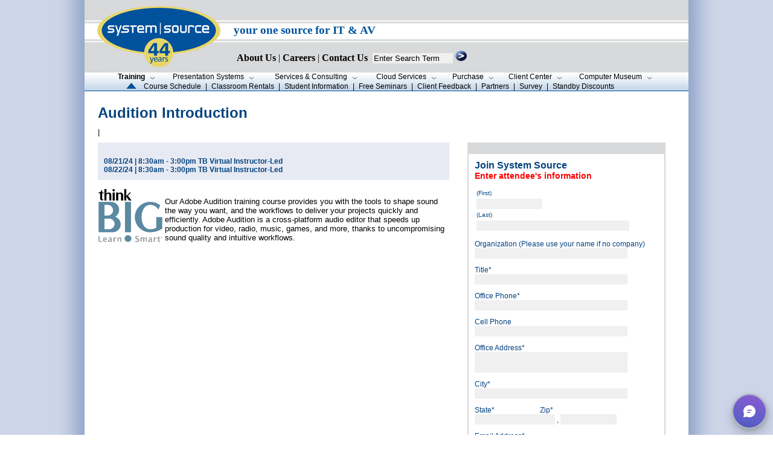

--- FILE ---
content_type: text/html; charset=utf-8
request_url: https://www.google.com/recaptcha/api2/anchor?ar=1&k=6LeuVboUAAAAAI4rFjLFmyxfVcXZhLH2WYpZQe5q&co=aHR0cHM6Ly93d3cuc3lzc3JjLmNvbTo0NDM.&hl=en&v=PoyoqOPhxBO7pBk68S4YbpHZ&size=normal&anchor-ms=20000&execute-ms=30000&cb=2654y873ifvv
body_size: 49468
content:
<!DOCTYPE HTML><html dir="ltr" lang="en"><head><meta http-equiv="Content-Type" content="text/html; charset=UTF-8">
<meta http-equiv="X-UA-Compatible" content="IE=edge">
<title>reCAPTCHA</title>
<style type="text/css">
/* cyrillic-ext */
@font-face {
  font-family: 'Roboto';
  font-style: normal;
  font-weight: 400;
  font-stretch: 100%;
  src: url(//fonts.gstatic.com/s/roboto/v48/KFO7CnqEu92Fr1ME7kSn66aGLdTylUAMa3GUBHMdazTgWw.woff2) format('woff2');
  unicode-range: U+0460-052F, U+1C80-1C8A, U+20B4, U+2DE0-2DFF, U+A640-A69F, U+FE2E-FE2F;
}
/* cyrillic */
@font-face {
  font-family: 'Roboto';
  font-style: normal;
  font-weight: 400;
  font-stretch: 100%;
  src: url(//fonts.gstatic.com/s/roboto/v48/KFO7CnqEu92Fr1ME7kSn66aGLdTylUAMa3iUBHMdazTgWw.woff2) format('woff2');
  unicode-range: U+0301, U+0400-045F, U+0490-0491, U+04B0-04B1, U+2116;
}
/* greek-ext */
@font-face {
  font-family: 'Roboto';
  font-style: normal;
  font-weight: 400;
  font-stretch: 100%;
  src: url(//fonts.gstatic.com/s/roboto/v48/KFO7CnqEu92Fr1ME7kSn66aGLdTylUAMa3CUBHMdazTgWw.woff2) format('woff2');
  unicode-range: U+1F00-1FFF;
}
/* greek */
@font-face {
  font-family: 'Roboto';
  font-style: normal;
  font-weight: 400;
  font-stretch: 100%;
  src: url(//fonts.gstatic.com/s/roboto/v48/KFO7CnqEu92Fr1ME7kSn66aGLdTylUAMa3-UBHMdazTgWw.woff2) format('woff2');
  unicode-range: U+0370-0377, U+037A-037F, U+0384-038A, U+038C, U+038E-03A1, U+03A3-03FF;
}
/* math */
@font-face {
  font-family: 'Roboto';
  font-style: normal;
  font-weight: 400;
  font-stretch: 100%;
  src: url(//fonts.gstatic.com/s/roboto/v48/KFO7CnqEu92Fr1ME7kSn66aGLdTylUAMawCUBHMdazTgWw.woff2) format('woff2');
  unicode-range: U+0302-0303, U+0305, U+0307-0308, U+0310, U+0312, U+0315, U+031A, U+0326-0327, U+032C, U+032F-0330, U+0332-0333, U+0338, U+033A, U+0346, U+034D, U+0391-03A1, U+03A3-03A9, U+03B1-03C9, U+03D1, U+03D5-03D6, U+03F0-03F1, U+03F4-03F5, U+2016-2017, U+2034-2038, U+203C, U+2040, U+2043, U+2047, U+2050, U+2057, U+205F, U+2070-2071, U+2074-208E, U+2090-209C, U+20D0-20DC, U+20E1, U+20E5-20EF, U+2100-2112, U+2114-2115, U+2117-2121, U+2123-214F, U+2190, U+2192, U+2194-21AE, U+21B0-21E5, U+21F1-21F2, U+21F4-2211, U+2213-2214, U+2216-22FF, U+2308-230B, U+2310, U+2319, U+231C-2321, U+2336-237A, U+237C, U+2395, U+239B-23B7, U+23D0, U+23DC-23E1, U+2474-2475, U+25AF, U+25B3, U+25B7, U+25BD, U+25C1, U+25CA, U+25CC, U+25FB, U+266D-266F, U+27C0-27FF, U+2900-2AFF, U+2B0E-2B11, U+2B30-2B4C, U+2BFE, U+3030, U+FF5B, U+FF5D, U+1D400-1D7FF, U+1EE00-1EEFF;
}
/* symbols */
@font-face {
  font-family: 'Roboto';
  font-style: normal;
  font-weight: 400;
  font-stretch: 100%;
  src: url(//fonts.gstatic.com/s/roboto/v48/KFO7CnqEu92Fr1ME7kSn66aGLdTylUAMaxKUBHMdazTgWw.woff2) format('woff2');
  unicode-range: U+0001-000C, U+000E-001F, U+007F-009F, U+20DD-20E0, U+20E2-20E4, U+2150-218F, U+2190, U+2192, U+2194-2199, U+21AF, U+21E6-21F0, U+21F3, U+2218-2219, U+2299, U+22C4-22C6, U+2300-243F, U+2440-244A, U+2460-24FF, U+25A0-27BF, U+2800-28FF, U+2921-2922, U+2981, U+29BF, U+29EB, U+2B00-2BFF, U+4DC0-4DFF, U+FFF9-FFFB, U+10140-1018E, U+10190-1019C, U+101A0, U+101D0-101FD, U+102E0-102FB, U+10E60-10E7E, U+1D2C0-1D2D3, U+1D2E0-1D37F, U+1F000-1F0FF, U+1F100-1F1AD, U+1F1E6-1F1FF, U+1F30D-1F30F, U+1F315, U+1F31C, U+1F31E, U+1F320-1F32C, U+1F336, U+1F378, U+1F37D, U+1F382, U+1F393-1F39F, U+1F3A7-1F3A8, U+1F3AC-1F3AF, U+1F3C2, U+1F3C4-1F3C6, U+1F3CA-1F3CE, U+1F3D4-1F3E0, U+1F3ED, U+1F3F1-1F3F3, U+1F3F5-1F3F7, U+1F408, U+1F415, U+1F41F, U+1F426, U+1F43F, U+1F441-1F442, U+1F444, U+1F446-1F449, U+1F44C-1F44E, U+1F453, U+1F46A, U+1F47D, U+1F4A3, U+1F4B0, U+1F4B3, U+1F4B9, U+1F4BB, U+1F4BF, U+1F4C8-1F4CB, U+1F4D6, U+1F4DA, U+1F4DF, U+1F4E3-1F4E6, U+1F4EA-1F4ED, U+1F4F7, U+1F4F9-1F4FB, U+1F4FD-1F4FE, U+1F503, U+1F507-1F50B, U+1F50D, U+1F512-1F513, U+1F53E-1F54A, U+1F54F-1F5FA, U+1F610, U+1F650-1F67F, U+1F687, U+1F68D, U+1F691, U+1F694, U+1F698, U+1F6AD, U+1F6B2, U+1F6B9-1F6BA, U+1F6BC, U+1F6C6-1F6CF, U+1F6D3-1F6D7, U+1F6E0-1F6EA, U+1F6F0-1F6F3, U+1F6F7-1F6FC, U+1F700-1F7FF, U+1F800-1F80B, U+1F810-1F847, U+1F850-1F859, U+1F860-1F887, U+1F890-1F8AD, U+1F8B0-1F8BB, U+1F8C0-1F8C1, U+1F900-1F90B, U+1F93B, U+1F946, U+1F984, U+1F996, U+1F9E9, U+1FA00-1FA6F, U+1FA70-1FA7C, U+1FA80-1FA89, U+1FA8F-1FAC6, U+1FACE-1FADC, U+1FADF-1FAE9, U+1FAF0-1FAF8, U+1FB00-1FBFF;
}
/* vietnamese */
@font-face {
  font-family: 'Roboto';
  font-style: normal;
  font-weight: 400;
  font-stretch: 100%;
  src: url(//fonts.gstatic.com/s/roboto/v48/KFO7CnqEu92Fr1ME7kSn66aGLdTylUAMa3OUBHMdazTgWw.woff2) format('woff2');
  unicode-range: U+0102-0103, U+0110-0111, U+0128-0129, U+0168-0169, U+01A0-01A1, U+01AF-01B0, U+0300-0301, U+0303-0304, U+0308-0309, U+0323, U+0329, U+1EA0-1EF9, U+20AB;
}
/* latin-ext */
@font-face {
  font-family: 'Roboto';
  font-style: normal;
  font-weight: 400;
  font-stretch: 100%;
  src: url(//fonts.gstatic.com/s/roboto/v48/KFO7CnqEu92Fr1ME7kSn66aGLdTylUAMa3KUBHMdazTgWw.woff2) format('woff2');
  unicode-range: U+0100-02BA, U+02BD-02C5, U+02C7-02CC, U+02CE-02D7, U+02DD-02FF, U+0304, U+0308, U+0329, U+1D00-1DBF, U+1E00-1E9F, U+1EF2-1EFF, U+2020, U+20A0-20AB, U+20AD-20C0, U+2113, U+2C60-2C7F, U+A720-A7FF;
}
/* latin */
@font-face {
  font-family: 'Roboto';
  font-style: normal;
  font-weight: 400;
  font-stretch: 100%;
  src: url(//fonts.gstatic.com/s/roboto/v48/KFO7CnqEu92Fr1ME7kSn66aGLdTylUAMa3yUBHMdazQ.woff2) format('woff2');
  unicode-range: U+0000-00FF, U+0131, U+0152-0153, U+02BB-02BC, U+02C6, U+02DA, U+02DC, U+0304, U+0308, U+0329, U+2000-206F, U+20AC, U+2122, U+2191, U+2193, U+2212, U+2215, U+FEFF, U+FFFD;
}
/* cyrillic-ext */
@font-face {
  font-family: 'Roboto';
  font-style: normal;
  font-weight: 500;
  font-stretch: 100%;
  src: url(//fonts.gstatic.com/s/roboto/v48/KFO7CnqEu92Fr1ME7kSn66aGLdTylUAMa3GUBHMdazTgWw.woff2) format('woff2');
  unicode-range: U+0460-052F, U+1C80-1C8A, U+20B4, U+2DE0-2DFF, U+A640-A69F, U+FE2E-FE2F;
}
/* cyrillic */
@font-face {
  font-family: 'Roboto';
  font-style: normal;
  font-weight: 500;
  font-stretch: 100%;
  src: url(//fonts.gstatic.com/s/roboto/v48/KFO7CnqEu92Fr1ME7kSn66aGLdTylUAMa3iUBHMdazTgWw.woff2) format('woff2');
  unicode-range: U+0301, U+0400-045F, U+0490-0491, U+04B0-04B1, U+2116;
}
/* greek-ext */
@font-face {
  font-family: 'Roboto';
  font-style: normal;
  font-weight: 500;
  font-stretch: 100%;
  src: url(//fonts.gstatic.com/s/roboto/v48/KFO7CnqEu92Fr1ME7kSn66aGLdTylUAMa3CUBHMdazTgWw.woff2) format('woff2');
  unicode-range: U+1F00-1FFF;
}
/* greek */
@font-face {
  font-family: 'Roboto';
  font-style: normal;
  font-weight: 500;
  font-stretch: 100%;
  src: url(//fonts.gstatic.com/s/roboto/v48/KFO7CnqEu92Fr1ME7kSn66aGLdTylUAMa3-UBHMdazTgWw.woff2) format('woff2');
  unicode-range: U+0370-0377, U+037A-037F, U+0384-038A, U+038C, U+038E-03A1, U+03A3-03FF;
}
/* math */
@font-face {
  font-family: 'Roboto';
  font-style: normal;
  font-weight: 500;
  font-stretch: 100%;
  src: url(//fonts.gstatic.com/s/roboto/v48/KFO7CnqEu92Fr1ME7kSn66aGLdTylUAMawCUBHMdazTgWw.woff2) format('woff2');
  unicode-range: U+0302-0303, U+0305, U+0307-0308, U+0310, U+0312, U+0315, U+031A, U+0326-0327, U+032C, U+032F-0330, U+0332-0333, U+0338, U+033A, U+0346, U+034D, U+0391-03A1, U+03A3-03A9, U+03B1-03C9, U+03D1, U+03D5-03D6, U+03F0-03F1, U+03F4-03F5, U+2016-2017, U+2034-2038, U+203C, U+2040, U+2043, U+2047, U+2050, U+2057, U+205F, U+2070-2071, U+2074-208E, U+2090-209C, U+20D0-20DC, U+20E1, U+20E5-20EF, U+2100-2112, U+2114-2115, U+2117-2121, U+2123-214F, U+2190, U+2192, U+2194-21AE, U+21B0-21E5, U+21F1-21F2, U+21F4-2211, U+2213-2214, U+2216-22FF, U+2308-230B, U+2310, U+2319, U+231C-2321, U+2336-237A, U+237C, U+2395, U+239B-23B7, U+23D0, U+23DC-23E1, U+2474-2475, U+25AF, U+25B3, U+25B7, U+25BD, U+25C1, U+25CA, U+25CC, U+25FB, U+266D-266F, U+27C0-27FF, U+2900-2AFF, U+2B0E-2B11, U+2B30-2B4C, U+2BFE, U+3030, U+FF5B, U+FF5D, U+1D400-1D7FF, U+1EE00-1EEFF;
}
/* symbols */
@font-face {
  font-family: 'Roboto';
  font-style: normal;
  font-weight: 500;
  font-stretch: 100%;
  src: url(//fonts.gstatic.com/s/roboto/v48/KFO7CnqEu92Fr1ME7kSn66aGLdTylUAMaxKUBHMdazTgWw.woff2) format('woff2');
  unicode-range: U+0001-000C, U+000E-001F, U+007F-009F, U+20DD-20E0, U+20E2-20E4, U+2150-218F, U+2190, U+2192, U+2194-2199, U+21AF, U+21E6-21F0, U+21F3, U+2218-2219, U+2299, U+22C4-22C6, U+2300-243F, U+2440-244A, U+2460-24FF, U+25A0-27BF, U+2800-28FF, U+2921-2922, U+2981, U+29BF, U+29EB, U+2B00-2BFF, U+4DC0-4DFF, U+FFF9-FFFB, U+10140-1018E, U+10190-1019C, U+101A0, U+101D0-101FD, U+102E0-102FB, U+10E60-10E7E, U+1D2C0-1D2D3, U+1D2E0-1D37F, U+1F000-1F0FF, U+1F100-1F1AD, U+1F1E6-1F1FF, U+1F30D-1F30F, U+1F315, U+1F31C, U+1F31E, U+1F320-1F32C, U+1F336, U+1F378, U+1F37D, U+1F382, U+1F393-1F39F, U+1F3A7-1F3A8, U+1F3AC-1F3AF, U+1F3C2, U+1F3C4-1F3C6, U+1F3CA-1F3CE, U+1F3D4-1F3E0, U+1F3ED, U+1F3F1-1F3F3, U+1F3F5-1F3F7, U+1F408, U+1F415, U+1F41F, U+1F426, U+1F43F, U+1F441-1F442, U+1F444, U+1F446-1F449, U+1F44C-1F44E, U+1F453, U+1F46A, U+1F47D, U+1F4A3, U+1F4B0, U+1F4B3, U+1F4B9, U+1F4BB, U+1F4BF, U+1F4C8-1F4CB, U+1F4D6, U+1F4DA, U+1F4DF, U+1F4E3-1F4E6, U+1F4EA-1F4ED, U+1F4F7, U+1F4F9-1F4FB, U+1F4FD-1F4FE, U+1F503, U+1F507-1F50B, U+1F50D, U+1F512-1F513, U+1F53E-1F54A, U+1F54F-1F5FA, U+1F610, U+1F650-1F67F, U+1F687, U+1F68D, U+1F691, U+1F694, U+1F698, U+1F6AD, U+1F6B2, U+1F6B9-1F6BA, U+1F6BC, U+1F6C6-1F6CF, U+1F6D3-1F6D7, U+1F6E0-1F6EA, U+1F6F0-1F6F3, U+1F6F7-1F6FC, U+1F700-1F7FF, U+1F800-1F80B, U+1F810-1F847, U+1F850-1F859, U+1F860-1F887, U+1F890-1F8AD, U+1F8B0-1F8BB, U+1F8C0-1F8C1, U+1F900-1F90B, U+1F93B, U+1F946, U+1F984, U+1F996, U+1F9E9, U+1FA00-1FA6F, U+1FA70-1FA7C, U+1FA80-1FA89, U+1FA8F-1FAC6, U+1FACE-1FADC, U+1FADF-1FAE9, U+1FAF0-1FAF8, U+1FB00-1FBFF;
}
/* vietnamese */
@font-face {
  font-family: 'Roboto';
  font-style: normal;
  font-weight: 500;
  font-stretch: 100%;
  src: url(//fonts.gstatic.com/s/roboto/v48/KFO7CnqEu92Fr1ME7kSn66aGLdTylUAMa3OUBHMdazTgWw.woff2) format('woff2');
  unicode-range: U+0102-0103, U+0110-0111, U+0128-0129, U+0168-0169, U+01A0-01A1, U+01AF-01B0, U+0300-0301, U+0303-0304, U+0308-0309, U+0323, U+0329, U+1EA0-1EF9, U+20AB;
}
/* latin-ext */
@font-face {
  font-family: 'Roboto';
  font-style: normal;
  font-weight: 500;
  font-stretch: 100%;
  src: url(//fonts.gstatic.com/s/roboto/v48/KFO7CnqEu92Fr1ME7kSn66aGLdTylUAMa3KUBHMdazTgWw.woff2) format('woff2');
  unicode-range: U+0100-02BA, U+02BD-02C5, U+02C7-02CC, U+02CE-02D7, U+02DD-02FF, U+0304, U+0308, U+0329, U+1D00-1DBF, U+1E00-1E9F, U+1EF2-1EFF, U+2020, U+20A0-20AB, U+20AD-20C0, U+2113, U+2C60-2C7F, U+A720-A7FF;
}
/* latin */
@font-face {
  font-family: 'Roboto';
  font-style: normal;
  font-weight: 500;
  font-stretch: 100%;
  src: url(//fonts.gstatic.com/s/roboto/v48/KFO7CnqEu92Fr1ME7kSn66aGLdTylUAMa3yUBHMdazQ.woff2) format('woff2');
  unicode-range: U+0000-00FF, U+0131, U+0152-0153, U+02BB-02BC, U+02C6, U+02DA, U+02DC, U+0304, U+0308, U+0329, U+2000-206F, U+20AC, U+2122, U+2191, U+2193, U+2212, U+2215, U+FEFF, U+FFFD;
}
/* cyrillic-ext */
@font-face {
  font-family: 'Roboto';
  font-style: normal;
  font-weight: 900;
  font-stretch: 100%;
  src: url(//fonts.gstatic.com/s/roboto/v48/KFO7CnqEu92Fr1ME7kSn66aGLdTylUAMa3GUBHMdazTgWw.woff2) format('woff2');
  unicode-range: U+0460-052F, U+1C80-1C8A, U+20B4, U+2DE0-2DFF, U+A640-A69F, U+FE2E-FE2F;
}
/* cyrillic */
@font-face {
  font-family: 'Roboto';
  font-style: normal;
  font-weight: 900;
  font-stretch: 100%;
  src: url(//fonts.gstatic.com/s/roboto/v48/KFO7CnqEu92Fr1ME7kSn66aGLdTylUAMa3iUBHMdazTgWw.woff2) format('woff2');
  unicode-range: U+0301, U+0400-045F, U+0490-0491, U+04B0-04B1, U+2116;
}
/* greek-ext */
@font-face {
  font-family: 'Roboto';
  font-style: normal;
  font-weight: 900;
  font-stretch: 100%;
  src: url(//fonts.gstatic.com/s/roboto/v48/KFO7CnqEu92Fr1ME7kSn66aGLdTylUAMa3CUBHMdazTgWw.woff2) format('woff2');
  unicode-range: U+1F00-1FFF;
}
/* greek */
@font-face {
  font-family: 'Roboto';
  font-style: normal;
  font-weight: 900;
  font-stretch: 100%;
  src: url(//fonts.gstatic.com/s/roboto/v48/KFO7CnqEu92Fr1ME7kSn66aGLdTylUAMa3-UBHMdazTgWw.woff2) format('woff2');
  unicode-range: U+0370-0377, U+037A-037F, U+0384-038A, U+038C, U+038E-03A1, U+03A3-03FF;
}
/* math */
@font-face {
  font-family: 'Roboto';
  font-style: normal;
  font-weight: 900;
  font-stretch: 100%;
  src: url(//fonts.gstatic.com/s/roboto/v48/KFO7CnqEu92Fr1ME7kSn66aGLdTylUAMawCUBHMdazTgWw.woff2) format('woff2');
  unicode-range: U+0302-0303, U+0305, U+0307-0308, U+0310, U+0312, U+0315, U+031A, U+0326-0327, U+032C, U+032F-0330, U+0332-0333, U+0338, U+033A, U+0346, U+034D, U+0391-03A1, U+03A3-03A9, U+03B1-03C9, U+03D1, U+03D5-03D6, U+03F0-03F1, U+03F4-03F5, U+2016-2017, U+2034-2038, U+203C, U+2040, U+2043, U+2047, U+2050, U+2057, U+205F, U+2070-2071, U+2074-208E, U+2090-209C, U+20D0-20DC, U+20E1, U+20E5-20EF, U+2100-2112, U+2114-2115, U+2117-2121, U+2123-214F, U+2190, U+2192, U+2194-21AE, U+21B0-21E5, U+21F1-21F2, U+21F4-2211, U+2213-2214, U+2216-22FF, U+2308-230B, U+2310, U+2319, U+231C-2321, U+2336-237A, U+237C, U+2395, U+239B-23B7, U+23D0, U+23DC-23E1, U+2474-2475, U+25AF, U+25B3, U+25B7, U+25BD, U+25C1, U+25CA, U+25CC, U+25FB, U+266D-266F, U+27C0-27FF, U+2900-2AFF, U+2B0E-2B11, U+2B30-2B4C, U+2BFE, U+3030, U+FF5B, U+FF5D, U+1D400-1D7FF, U+1EE00-1EEFF;
}
/* symbols */
@font-face {
  font-family: 'Roboto';
  font-style: normal;
  font-weight: 900;
  font-stretch: 100%;
  src: url(//fonts.gstatic.com/s/roboto/v48/KFO7CnqEu92Fr1ME7kSn66aGLdTylUAMaxKUBHMdazTgWw.woff2) format('woff2');
  unicode-range: U+0001-000C, U+000E-001F, U+007F-009F, U+20DD-20E0, U+20E2-20E4, U+2150-218F, U+2190, U+2192, U+2194-2199, U+21AF, U+21E6-21F0, U+21F3, U+2218-2219, U+2299, U+22C4-22C6, U+2300-243F, U+2440-244A, U+2460-24FF, U+25A0-27BF, U+2800-28FF, U+2921-2922, U+2981, U+29BF, U+29EB, U+2B00-2BFF, U+4DC0-4DFF, U+FFF9-FFFB, U+10140-1018E, U+10190-1019C, U+101A0, U+101D0-101FD, U+102E0-102FB, U+10E60-10E7E, U+1D2C0-1D2D3, U+1D2E0-1D37F, U+1F000-1F0FF, U+1F100-1F1AD, U+1F1E6-1F1FF, U+1F30D-1F30F, U+1F315, U+1F31C, U+1F31E, U+1F320-1F32C, U+1F336, U+1F378, U+1F37D, U+1F382, U+1F393-1F39F, U+1F3A7-1F3A8, U+1F3AC-1F3AF, U+1F3C2, U+1F3C4-1F3C6, U+1F3CA-1F3CE, U+1F3D4-1F3E0, U+1F3ED, U+1F3F1-1F3F3, U+1F3F5-1F3F7, U+1F408, U+1F415, U+1F41F, U+1F426, U+1F43F, U+1F441-1F442, U+1F444, U+1F446-1F449, U+1F44C-1F44E, U+1F453, U+1F46A, U+1F47D, U+1F4A3, U+1F4B0, U+1F4B3, U+1F4B9, U+1F4BB, U+1F4BF, U+1F4C8-1F4CB, U+1F4D6, U+1F4DA, U+1F4DF, U+1F4E3-1F4E6, U+1F4EA-1F4ED, U+1F4F7, U+1F4F9-1F4FB, U+1F4FD-1F4FE, U+1F503, U+1F507-1F50B, U+1F50D, U+1F512-1F513, U+1F53E-1F54A, U+1F54F-1F5FA, U+1F610, U+1F650-1F67F, U+1F687, U+1F68D, U+1F691, U+1F694, U+1F698, U+1F6AD, U+1F6B2, U+1F6B9-1F6BA, U+1F6BC, U+1F6C6-1F6CF, U+1F6D3-1F6D7, U+1F6E0-1F6EA, U+1F6F0-1F6F3, U+1F6F7-1F6FC, U+1F700-1F7FF, U+1F800-1F80B, U+1F810-1F847, U+1F850-1F859, U+1F860-1F887, U+1F890-1F8AD, U+1F8B0-1F8BB, U+1F8C0-1F8C1, U+1F900-1F90B, U+1F93B, U+1F946, U+1F984, U+1F996, U+1F9E9, U+1FA00-1FA6F, U+1FA70-1FA7C, U+1FA80-1FA89, U+1FA8F-1FAC6, U+1FACE-1FADC, U+1FADF-1FAE9, U+1FAF0-1FAF8, U+1FB00-1FBFF;
}
/* vietnamese */
@font-face {
  font-family: 'Roboto';
  font-style: normal;
  font-weight: 900;
  font-stretch: 100%;
  src: url(//fonts.gstatic.com/s/roboto/v48/KFO7CnqEu92Fr1ME7kSn66aGLdTylUAMa3OUBHMdazTgWw.woff2) format('woff2');
  unicode-range: U+0102-0103, U+0110-0111, U+0128-0129, U+0168-0169, U+01A0-01A1, U+01AF-01B0, U+0300-0301, U+0303-0304, U+0308-0309, U+0323, U+0329, U+1EA0-1EF9, U+20AB;
}
/* latin-ext */
@font-face {
  font-family: 'Roboto';
  font-style: normal;
  font-weight: 900;
  font-stretch: 100%;
  src: url(//fonts.gstatic.com/s/roboto/v48/KFO7CnqEu92Fr1ME7kSn66aGLdTylUAMa3KUBHMdazTgWw.woff2) format('woff2');
  unicode-range: U+0100-02BA, U+02BD-02C5, U+02C7-02CC, U+02CE-02D7, U+02DD-02FF, U+0304, U+0308, U+0329, U+1D00-1DBF, U+1E00-1E9F, U+1EF2-1EFF, U+2020, U+20A0-20AB, U+20AD-20C0, U+2113, U+2C60-2C7F, U+A720-A7FF;
}
/* latin */
@font-face {
  font-family: 'Roboto';
  font-style: normal;
  font-weight: 900;
  font-stretch: 100%;
  src: url(//fonts.gstatic.com/s/roboto/v48/KFO7CnqEu92Fr1ME7kSn66aGLdTylUAMa3yUBHMdazQ.woff2) format('woff2');
  unicode-range: U+0000-00FF, U+0131, U+0152-0153, U+02BB-02BC, U+02C6, U+02DA, U+02DC, U+0304, U+0308, U+0329, U+2000-206F, U+20AC, U+2122, U+2191, U+2193, U+2212, U+2215, U+FEFF, U+FFFD;
}

</style>
<link rel="stylesheet" type="text/css" href="https://www.gstatic.com/recaptcha/releases/PoyoqOPhxBO7pBk68S4YbpHZ/styles__ltr.css">
<script nonce="5BaTupu0qEj04FQlGu2Aog" type="text/javascript">window['__recaptcha_api'] = 'https://www.google.com/recaptcha/api2/';</script>
<script type="text/javascript" src="https://www.gstatic.com/recaptcha/releases/PoyoqOPhxBO7pBk68S4YbpHZ/recaptcha__en.js" nonce="5BaTupu0qEj04FQlGu2Aog">
      
    </script></head>
<body><div id="rc-anchor-alert" class="rc-anchor-alert"></div>
<input type="hidden" id="recaptcha-token" value="[base64]">
<script type="text/javascript" nonce="5BaTupu0qEj04FQlGu2Aog">
      recaptcha.anchor.Main.init("[\x22ainput\x22,[\x22bgdata\x22,\x22\x22,\[base64]/[base64]/[base64]/bmV3IHJbeF0oY1swXSk6RT09Mj9uZXcgclt4XShjWzBdLGNbMV0pOkU9PTM/bmV3IHJbeF0oY1swXSxjWzFdLGNbMl0pOkU9PTQ/[base64]/[base64]/[base64]/[base64]/[base64]/[base64]/[base64]/[base64]\x22,\[base64]\\u003d\\u003d\x22,\[base64]/[base64]/CrXzDisKQJXjCr8KEwqE5wrXCqR/[base64]/PEpkw63CsCQWR8OLwr0HwrbCkcKUKFsvw4jDiDJ9wr/DnSJqL3/Ct2/DssOMSFtcw5DDrMOuw7UPwr7Dq27CjkDCv3DDs3lwCCDCssKHw459KMKFPCp+w60/w5kLwozCrycbGsOuw6XDp8OpwozDjsKBNsKKJcOJOcOyRcKxG8KNw5HDlsKxXsKuWFtdwqPCnsOuM8KFf8OXfiTDoA/Ct8ONwq/DjMKpKzR/w7HDmMOnwotBw4jCicK9woLDosKiIm7DkFDCsEPDkWTCgcKULFbDkH0tT8OZw5kkC8Orb8ORw7Ykw6vDpVPDjiglw6zCmcOdwpUWS8KADwIoE8OkIHDClRDDpcO0SQ8OTsKzVTYhwpUSfFPDsnkrHXPCksOnwqohZUfCiW7DmlfDgR4Pw59jw6/[base64]/VcONZcK9J8O5G8KTJcOHwoBIwo5DKAfDgicfK3vDogXDoBMlwo8wEwRvQTcucQ7CvMK9RMOUIsK1w4zDuWXCiwLDqMKAwqHDunVXw4bCksK4wpcICsOdbsOxwqXDo2/[base64]/CvcOwwohcZX1NAsKrwptZwrzDiMO7HMOBQMO8w7TCkcKdJgsJwqjCpMKqA8K+asKowpXCvcOCwoBJb3MYXsOxRglWElhpw4fCr8KqXmdCZF0QDcKNwpxyw6lKwpwewo0nw4XCm2sYK8KWw4AtWsOXwpXDpxExw6jClHDDqsOceV3Cj8OkUwU/w61xw5tFw4tYQMKsfsOhLQHCrsOiCsKfXCJHYcONwrQ7w6RXLcOKS1EbwrDCtWQMLcKTIAjDnGrDosOew7/[base64]/[base64]/ChMK1wrZ0OcKJTsKkworCqcKtw7J/w5XDlxfCt8K7wr4dV2FjGwgVwq/ChsKHQ8OsccKDEGvCiwLCqMKow6hWwp4sFMKvdzd/[base64]/DgQ/Dui/Dgw/Cp8Kwwq8acsORwoHCuR/CscOMHCbDk1JHUjdrZsO5d8KgeCHDonlEw55fLnHDtsOsw5HCt8K/fFxbw5rCrFVEe3TCg8KiwoPDtMOhw4zDqcOWw7nDg8Olw4YNbUzDqsKOLSp/[base64]/[base64]/DkQF1ciduHH3DkyBbNMOIWCfDrsOnw41waS0owp0nwrgYJmrCpMKBeH5JMUE5wozDs8OQASrCilfDgGY8ZMOOV8KVwrchwqXChsOzw5rCgsOVw6kdM8KWw65hGsKNwrLCqW/CrMO6wqDCgFhuw4HCn2jClS7CnMKWURzDs1Bsw4TCqi4Qw6XDkMKhwoHDmB3DosO0w7BYwrzDp3jCuMO/Cz8gw4bDtBzDi8KQV8K1Q8O6MRDClVFKd8KXKcOdBRXDo8Otw49rW0rDsV4zTMK3w7bCgMK/[base64]/DgkdUEMO1wo1dUsOBYQIuw53CksKiwqDDhcK9w7HCvlfDm8Ogw67DjHHDrMOkw5XCrMKQw4N1RzHDpcK0w5/DiMKaKi80XV3Ci8OCw4wpYsOqesOnw4BLfcO/w55jwofCvsKjw5DDhsOBwpjCg2LCkB7CqUHDmsOnUMKWd8Odd8OywrfDsMOJM1jCtmhBwoYJwrgww5/Cm8K9wod5wqXCr2wtKEt6wo05w5fCr1nCgkxVwoPCkj1jNWTDmF9IworClG3ChsO3GzxHRsOTwrLDssK9w58tCMKow5DCrw7CuSfDhF4cw7ltWWUlw5hbwo8Lw4dwJcKwbifDisOeRzzDlW3CtFrDocK0VXgsw4nChsKeRjbCgsKgZMOXw6EmScOcwr4/QmNVYSM6wrXCuMOtRcKHw6bCjsO2IsKbwqhodsORVE/CozzDlU3Cm8KcwrTCihAiwqdsO8K4aMKAOMKWBMOHdznDr8OHwpR+Ag7DskNIwqnCihJRw5xpSiRGw5wXw7t/wq3ChsOdasO3TSgswqkzPMK9w53CqMOpSTvCh2dKw5AFw63Dh8OSEErDh8K4bnTDrsOywpTCj8Ojw6TCqsK+a8OKD3/Dl8OOF8K5woplQB/CisKzwp4GQsOqwozCnxxUZsOsUcOjwozCpMKrDznCtsK3GcO4w6DDngzDgyTDsMOXTx8Zwr3DrsOSZScmw6RrwrZ4KcOHwq5oC8KBwofDni7CjA55McKow7zDqQdBw6fChg9kw5Jsw7INwrUrMFrCjADCl3XDhcORfsO5CsKcwp/CtcK1wqMWwrLDs8KiC8O0wptZw6dhEj07c0dmwoPCpsOZBBTDssKaW8KMJMKfQVvDoMOwwrrDh28xMQHCnsKJe8OwwqE2WwbDq194woTDujPCp3TDmMOObMORT1LDuC7CtxXClsOsw4vCrsKUwpvDqSVpwp/DrsKDfsKew7dNGcKRa8KowrMDWcOOwpc/[base64]/Cv0RewrxpX0XDs8KsAsOywqrChyAhwoQcOH7CpjHCuEkrJcO9FTLDuRXDrXnDt8KPfcKgcWzDscOoGz4EXsKMex/CpsKYYMOcQcOYw7NYZgvDpcKDIMOwTMOEwozDuMORwoPDvGDDhAAhLMKwUyfDmsKxwrYvwoDCtcOBwoLCugwHw4g1wozCk2/DjQtJGwJiC8Ogw63CisONF8KSOcKrUsOjNwd/XwVZIMKMwqJNYHnDsMK8wojCuHkpw4/CkUpEDMKbSSDDvcKOw47DmMOAdgZFN8Ktbz/[base64]/wpx/[base64]/XD/[base64]/DsMKqw7F7JcOMPsKpwr08X2PDgmt3QsKvwq81woDClF7Ds0PCu8Oyw4PDlU/DtMKIw73DqsKFSSMQAMKfwpTCpMOxEFzDgmrCm8OJBCbCj8KnCcO/[base64]/w6jDnGvDmcKawockccKSGB7CtDJVLVrCvcOdHsKEwpI9UEnCozg4bsONw4vCpMKgw5XCpMKewqDCrMOqBRHCvsOTQsK9wqnDlxJqJ8Olw6nChMKOwo7CuljCqcOrDRtUasOoMsK+TAo9fsOECi/CkMKpIisFw7gnXlpwwrDChsOKw6XDkcODQCgfwrISwoYEw5XDmSMFw5oawqTCgsO3GcKxw5bCqAXDhMOvGkBUQMKZw7nCv1YgOD/DlHfDnh9swrLCh8K9Sk/DrB4BDcO2wqjDl0/Dh8KAwqlowol+A1oAJGBQw7rCncKvwpxEEkzDkQTDnMOAw4vDliHDmMOsOgbDrcKQP8KZS8KUw7/[base64]/DkcO5D0kjwqpDEVINw6XDukw+wrt/wo83BcKKYnkcwrZMI8KAw7UJcsKLwrHDu8OWwqAUw4fDi8OnYMKfw7LDmcOwOcOGSMKJwoc0wrfDjxdzOWzDjio1EzzDrsK/[base64]/ClMO1w7MlAMOkwrYiw4rDinDDhMKewrbDuiQCw5NCw7rCuijCvcO/wr9OX8Khwo3DuMO6KDHCiTEcwpbCmFwAKMOQw49FTX3DicOCek7Dr8KlZcKXLsKVLMKKKSnDvMObw5jCgMOrwobCpS1gwrRlw5J8wpwWQcK1w6cnP2/Cr8OYZTzDvhM+FzM+TSjDs8KJw4HDpcOlwrXCt3HDviZmGR/[base64]/CnEUiKjkJw6HDrMKKSsOcw6jDpsK3wrjDrcKjw7kdwp90bhhxRMKpw7jDpAg2w4rDtcKFfsKAw73Di8KUw5HCtsOGwqHCrcKBwrXCiVLDtFPCtcKOwq9CZcO8wroaPl7DuUwZNj/[base64]/wqVBw485OcOOYcKzw6jCisOjwrXClsO0w5gefGzDrGVsBDFHw7tULcKDw51/wrJPw4HDlMKkYsObJCnCmFzDphjCuMO7TVsRwpTChMKUUxfDgElDwrLCpsKUwqPCtV8vw6UKDHbCtMOswrxewqJSw546wqvCoS7DoMOIJgfDunQmNhvDpcOWw7XCrcK2Zlt/w7HDsMORwpxmw5Mzw7VAEhXDlWfDu8KIwpfDpsKew6gtw5TCgWvDtApjw5HChsKFcW9Yw5A4w4bCu2AXWMOMTsOrdcO1V8KqwpnDpX7Dj8ODw5/[base64]/CslhZw4PCgMKAw6rDq3HDmlzDjxDCoFYiwqjClGURFcKRBBbDmsOgX8Kmw6nCtm8zesKiImDComTCuSIJw45rw6TCiiTDmUnDs3/[base64]/DgXrCt8OcwqHCnRjDgsOMEzLDisOiw4XDk8O3woHCtsKdw7NiwpkMwosUeQBQwoJpw4Eww7/DiwnCqiBEJToswr/DhmMuw67DjsOuwo/DsBttbcKgw7Yow7DDpsOeaMOBcCbCvSPCtkzCiyJtw7ITwrrDkhRAecOze8KfKcKrw6xOZHl3GwzCqsOKQmIPwoDCnVrCozTCkcOKccOuw7IwwqdUwosmw7vCriPCh1p3ZQU5X3jCnx3DvR/Dp2dXH8OVwohMw6bDkkXCvcKqwr/[base64]/DqcOkw4IaCDTDrsK2wqPCvWbDoAfDi8KeY0HCsSEOahXDnMKkworDlsK3W8KLTFpowoZ7w6rCtMOmwrDDnXYOJmZaKUprw5BIwokpw6QLQ8KRwqlnwr8uwpHCmMOZOcK9ADV6Yj/DjMKvw6QUDMKUw7wgWMKHwpxOBsKGG8ORbsKpGsKXwozDugrDuMK4YWF0QcONw799wq/Ck296WcKAw6QVJhXCrCUiHBUXRG/DqsKyw7jDln7CiMKBwpxBw4sbw70jI8OLwqkbw40Ew6HDk35HFcKKw6QGwosKwp3ChHQYJlDCjsO0aQ0Uw6/[base64]/woXDlsKiTMOuGsO6wox7SMKJX8K8wql7wojDgMKNw7rDiT3DgcKBb1UGdMK0wrnDoMOzD8OOwprCrRcJw4ouw60Vwp3Dv2rCnsODc8OIB8Kbe8KYWMOgL8OQwqTCtHPDkcOOw6fCgBbDrRXCohXCn0/Dl8OiwpB+PsKwPsK7BsKww4pcw49wwocyw6pCw7QlwoYbKHxmD8K2wq8zw7nCqxMWETIPw4HClV8Fw40Xw4VUwpXCmsORw5PCtx9Nw7I9HMKyBMKhR8KNSsKCQRvDkDpGawZJwqzCuMOlV8O7L03Dr8KQRcOfw7xzwonCnkHCgsOjwrzCghLCosKkwq/Dk1/[base64]/I35RTk8qwr7ClcOxTMK8ZMOLwoXDixzDmVnCqCxdw71hw4TDrU4pHyk/YMOqeUZ7w77CrwDCucKPwrsJwojDnsKZwpLChcKCwqt9woHCkF96w7/Cr8KcwrbCoMOYw6/DlRIpwowow5PDt8OLwpTDp2TCscOZw5NqFTo7NkvDrVdjfA/DujfCrxJJV8KTwqrDmkrCo0VjLsKawoNvJMOaNDzCnsK8w759A8OrCQ7Cj8Ofw7rDp8Oowo3DjD/CiltFU1QQwqXDkMKgSsK5VWJld8Ocw5Z2w77CsMOxwqjCt8K9wpvDscOKLALCkAUYwpVSwoPDusKJYQPDv31Pwq4Jw4fDkMOfwovCnF45wpLCths4wrlVCljDq8KUw6/Ci8OILGZLEUBVwqrDhsOEN1LDhTV4w4TCgjNpwoHDt8O5ZmrCoTfDtHvCpzDCncK5csKBwrsfHsO/Z8Oxw7k4R8K/wqxGOsKjw4tpTBjDmcKTRsOlw4x0wp1PC8KywpXCvMOVwpPCosKneANqIwFIwq0NdW/CkEtHw6vCkkkScFzDpcKpRQA7Il3CrMOGw5ZHw7TCtnvDu3jCgmLCnsO6WF8LDAgqCXwvecKHw5IYJTY4D8OAdsKIRsOLw7cAAEUYFXRjwonCoMKfa1sGQwLDhMKaw4gEw5vDhlZEw4k1fxMZCMO/wpAgJcOWIGN2w7vDm8KnwrVNwosfw4ByXsO8w6DDhMOcZMO4OVNWwoPDuMODw7/CpBrDtgjDgMKQScONBXYiw6LCqMKVwpQMPHlQwp7DllDCjMOYZcK7wrtsZhTDiB7CkH1BwqZoHxxNw49/[base64]/CmMKRwo/[base64]/LcKWQMONLX/[base64]/CjcOIwpoPwpQQGsOPw4gzVFUUVcK5bU/CrxTClcK1wpdewqg3w6nDjH3DoR0ADRMECMOjwr7Dh8K3w7keW1U6wogrYhbCmm8bSyIpw4EawpQrSMO3Y8KSATzDrsOlL8OuX8K7TkzCmmNFP0UHwq8Mw7FpbFF9CVUHwrjClsKICcOmw7HDosOtccKBwrLCnx87WMKHw6NXwp1yaS7Dsn/CicKBwr3CjsK2woDDs3h6w73Dl09cw6c5Y0VpV8KnbsOUH8OpwobCh8KowofCisObJ11vw6oYKMKywq7CkypkbsKDQ8OVZcOUwqzCicOkw7XDuEIkacK/bMKtGWFRwoXCucK2dsK/IsK7Pk4mw4PCpQsQJxFvwpvCmRTDvsKpw47DgGjChcOPJRvCp8KsDcOhwofCnX5Ya8KDBcOefsK1NMOkw6PCn0vDp8Kvf3wGwotsAsOsLHMCWMKSLcO1wrTDmsK7w4HDgsO5OsKaUTB3w73DiMKnw75kwpTDkUfCoMOFwpnCg3nClhbDqn1uw5nCiVJow7vCtw/Cn0Z9wqzCvk/Dp8OPWXHDmsO/w61ZacK5HEIzBcK6w5Bmw7vDv8Kfw77CjykxecOZw6zDpcKUw7tgwpsuW8KXQkjDpjLDpMKIwp/CpMKhwoldwprDgXHCuD7Ck8Khw59jaWxBUEDChmzCngDCrMKpw57DqsOPHMOmccOjwossXMK+wqZ+w6FfwrZBwr5oBcO8w5PCjDjCnMOZUm0VA8KwwpHDpgNQwppJYcK7QcOMeyPDgmJMBRDCrDRKwpU/d8KBUMOQwqLDj1vCoxTDgsKmacOVwqbClFvCiG/[base64]/[base64]/DvMKSwo7CisK/[base64]/TcKGwrlxworDosKyw63ClMOVwoTDqMKZQW/[base64]/S8Opw59TwpDCicKQL1rDq3/[base64]/Ch8O0wqzCqxp6bMK3woPChS7CgEFpw6FHw6LDs8K5Hngxwptbw7HDl8Oaw5EXEkjCicKeCsO7KMOOFXgGEBIYN8Kcw7wBO1DCqcK2fsOYVsKuwp7DmcKLwpB9bMKZG8KpYE1yKsO6bMKaRcKKw5A7KcOjwoLDhMOzX2XDq1LCscKHCMKjw5E5w7TDmMKhw6/CgcOkUETDu8OmGi7DlcKpw5/CucKBQm3Cn8Kcf8K4wq4cwqrCgMKcQBjCoV5ET8KxwrvCihrCkWFfVlzDr8OzS2XDolfCi8OqAXM/EUHCoR3CmcKbQBjDr0/DrsOKUcOzw7I/w5rDp8OMwq1Qw7bDkw9jw6TClg3CtzzDl8Ovw54IXCrCq8KWw7HChA/DisKLUMOfw5MwDcOASW/CrcOXworDrl7CgGZgwr48CVFlNXwjw5lHwpLDqEh8JcKVw6xgWcK6w6fCpMOfwprDlV9Xwphww75Qw7ptVzHDmioVfcK/wpzDmj3DqzBLNWPCs8ORFcOGw6HDo3jCtU9Lw5gXw7HDiWvDtj7DgMO6AMOwwrwLDHzCicOyN8KPQ8KYf8OjD8OsK8Knwr7DtlFxwpBjchF4woh7woNBFn0nWcK+NcOowo/[base64]/DicKIwodmKcORQMKvwowzw43Di8KMBMKsM1Vaw4A1wp7CmsOrJsO6wrjCh8K8wpPDmzIBHsKywpYSSQZHwrjCvz3CvCDDq8KXCEDCpgbCjcKhBhlJfzgvdsKZw7JTwpBWJw/[base64]/TirDmsOqw7Naw5XDsWsOFcKOw4c/[base64]/Q8OPJgwaFcO0wr7DisKdwrrCjH7DkMKTNcKkw6DDrMKdYcKGFsKOw5gNI1cow57CqUzCpcOac2nDklHDql0yw4PDjw5OIcKDwqPCrmbChj1rw4c0wq/ComPCgjHDqnLDrcKWLcOTw4FIccOlImvDusOEwpnDhHYOJMOEwq/[base64]/w4LDhVkew6Z7AcOPwpEdwqMpUwB2wrEIMTtQET/CpMOTw4Nzw7vDgVh4KMKCfsOewptVHTjCqTgdwr4NPsOywpZxNEHCjMO9wp8kUVotwqnDmHxpCDglw6JnTcKBSMKPaSNYG8O5LwnCn0DCpWACJCJjRcOSw5zCo2dSw4YXF2khwqJhPl7CrBDCn8OjZEUFTcOPB8OZwoQywrLDp8Kte2t/[base64]/[base64]/DgXJ4GA9gLsOpL8KAw43Cvj5ldTTDhsKIw6TDsnXDscOCw4fDkD9Yw4YacsOiE1xYaMKbLcOMwr7CpFLCo2gadHLCs8OOR1VZCgY/[base64]/CpzbCocO6w4XDrcOCd8Kywp01wqjCmcOVwqJJwq/DjAbDoirDrExSwoTCkXXCrhpIUcKhasOhw5gXw73DsMOuUsKeN0I3WsONw73DusOHw5/DtMObw77CnMO2N8KgZDjCgmTCkcOywr/[base64]/DlDtswpbDq8KLGMKPG8Ojd8K6wrHCq07DmMOew4FFw41DwozCtCnCjj84M8OIw5TCu8KGwqc+SMOAwrzCncOENRfDryDCsQTDrlApVEbDnsOZwql7I3zDrw1tOHALwolyw7XDsEtufcOuwrtjTMK9eRsqw4c7LsK9w7wBw7V0AWpcbsKrwqAFWFvDr8KgKMOOw7w/J8OtwoBKUjXDjRnCvwnDsk7Dv0Vcw4oNZsOTwoUUw7I0L2vCosOOL8Kww7jDlh3DvCtkwqDDrmTDlmjCiMODwrLChzIYUEnDl8OowqMjwrR8CMKXOkrCucKww7DDrgcsOFzDs8Odw51/Ol3CqcOawodcw4vDpMOTdCB7RsK1w65/wq3DlsOfJsKVw4jCkcKvw4sCflBvwoDCvxLCisKwwoDCisKJEcKBwoXCnjBuw57Cg3QwwrfCj2gFwrMBwp/DvkwzwpcXw5vCjsOeXR3CtHDCuR/CuyMZw7LDiU/DoxvDsmLChcKYw6PCmHUaWcOEwpfDhClIwoXDhxrDux7DtMK4fcKWYW7ChMOow6vDrTzDth0ywod6wrnDr8KtKcK7X8OaecO/w6t8w7Ezwp0iw7Yxw5/Ds1LDrMK6wpLDhMKIw7bDuMKhw7ViKnLDplMhw7ARasOAwrJhCsKmQC0Lw6RRwrlcwp/Dr0PCniPDpFbDlXs6Yl17asKxIAjChcObw7lnNsOwX8OEw7DCrznCgsOYccKsw5ZMwoRhGwVdw6dzwocLY8OpVMOgeXBFwr3DrcONw5TCrMOUA8OYw7jDi8O4bMKvHgnDkCjDvzHCgTPDssKnwozDmcOQw6HCvwlsGyAFUMK9w6bCqiRYwqFAY03DmGLDvsOawo/CtBrCkXzCkMKVw7PDvsKyw4jDrQ96V8OAZsOqGB7Dui7DjkTDisOoaDPCsQFEw6Zxw4TCo8K9IAhDwrgcw5LCgHzDrk/[base64]/TSnDm8K/[base64]/ChcOowopCIsOVwpPCpMK5F8O3woRrMjLDpwMIw7PCjybDu8OtO8OYEQ94w7vCgCMVwpVNcMOwGH3DocKEw4cDwo7DsMKcC8OfwqwqJMKeesOow7Uzwp1sw6/Ck8K8w7oxwrfDtMK0wq/DsMOdA8OFwrVUR0pNVMKUT3rCpDzCujLDksKOJVMswoddw54lw4jCpjpsw6rCvMK4wokjRsOFwrDDjDYzwoJeam/CkiInw5BKUj9qRW/[base64]/[base64]/CiTVTMMK6TsO6RH/CsHHDncKEBsKjwpnDmsOAJ8KAecKrKzcJw4FLwojCqwpPX8O+wo8uwqDCn8KWNwDDr8OVwrtZFH/[base64]/ClBbDu8KfUXZtLHZHwrN0wpFFTMOLw5XDrFozORXDusKywrhbwrRwbcKvw61qfW3ChFlWwoNwwpPCnDfChBM2w5/DuVPCthfCnMO0w4cIJgEmw5NtLMKgZsOZw6rCilrCtRDCnSzDsMO0w6jDt8KsVMOVCsOvw4BmwrwiN0UUQMOMLMKEwrApVE55FVY+V8KGO2tYaiPDg8KRwqlxwpAsJzzDjsOkJ8O0JMKmw4jDq8K8VgRiw7fCkydmwpAFI8KFV8Oqwq/DomfCvcOKVsKmwrFoZi3DncKXw4tPw49Hw6DCucOzY8KNdm97TMK/w6TCmMO6w7VAZMORwrjCk8KTGQNPc8K0wrwCw7o/[base64]/DnnYhwpbDjARWwobDuk8pDAA4D3vCv8KqJzlMWsK2VRsGwql2IS8mQlhCEWEww67Dq8KpwprDh1nDkydjwpUVw5fCr1/CkMOJw4ZgAAgwFsONw6PDpHxyw7vCm8KhUE3DqsOpBsKuwosPwo3CpkZZQw0EDm/CtWpXIsOSwqEnw4UywqBMwrbCvsOrw6BsWn04GcKGw6JHa8KIWcOuCAbDlG4qw7HCu2DDqsK1cG/Dn8Orwq7ClEN7wrbCq8KBd8OSw6fDp0IoOQ7ClcKQw4LCoMOwEjFLIz5nd8KPwpTCgcKhw7DCt0TDum/DrsKUw5zDnXhqRsKaScOTQnN1dMOVwqgAwpw9CFXCrsOFRhB/BsKawoLCvjZhw5trKzsfY1fCrkzCnsK4w5TDi8OsEAXDosKsw5DDuMKZPDFfMEnCs8OpWVfCszU8wrhawrNpF3bDncODw4FIETBMLsKcw7RDJsKhw5wnG1JZXATDl3N2QsKvwolLwo/Ch1vChcOfwpNFZ8KhJVZIIwEEwovCv8OKcsKAwpLDmx8OFl7CrzVdw4xAwq7DlnpQXUtdwoXCpgERfUpmU8OtMsKkw44zw6DChQ7DrmYWw4LDuQx0w43ClgpHK8OXwp8Bw77CnMOrwp/CpMKQDcOnw4LDinoAw5kMw7JsRMKvLcKGwpIVY8OMwogXwocAYMOqw7Y8BR/[base64]/fA9HEcOzCcOJIHTDvhRiwpUdwpclAcOAw4nCh8KRwqjCvcOJwpYhwoxkwp3CrXHClcOjwrbCsgXCosOOwpcMZsKjRmzCrcOvKsOsT8KWw7vDoGzCpsKWQsKsKX4zw4bDk8KQw7M2IMKQwoTCoBjDt8OVDcK9w58vw4PCpsKGw7/[base64]/CusKPLiNnUU4yK14rw5nCtsK9wrNswr7CihXChcKgZ8KqLA/CjMKYIcKgw4XDm0bDsMKJaMK+S3LClDHDqsOqdC7CoSTDmsKHbMKgd0oufWtSKHHCvsKOw5U0wrIiPQpHw5TCj8KPw7jDssKww57CqQofI8OrO1zCgzhDw6zDgsOybsOPw6TDl0rDucOSwrMnPsOmwrLDgcOAOj9WZMKbw6nChVgDJ2xKw4vCiMK+wpIQOxHCt8K/w5/DisKdwofCpi8rw5tow7bDnTjDlsOuZSxpHm1Gwrh6T8KZw61YRmnDhcKIwo/DvnoFIcOxPsK7w7B/w703JsKUU27Dtzc3UcKUw494wrElWzlEw4MRSXnCqC/Dh8Kww7BhMMO+TWnDpcOIw43CnQ/[base64]/Dp8K/CmJFbcOpB8KCwo3CmADChB1zDX14wr/ChErDvl/DjHFzHjpPw6nCnnLDr8Ocw4kCw5R5AFR6w6kZSWJoE8OIw5M3w5M+w61BwozDpcKbw4zCtBvDvznDt8OWZFtpeX3CmcOawoTCtFbCoRxSenfDocOeb8OJw4Zxa8KRw7PDocKaL8OvfsOFwqkRw4NewqVvwqzCsWvCk1QTEcKyw555w4JJKkxlwp0Rwq/DrsKCw6/[base64]/DmCcUQ8KFQ8KlIcOZwrIffcKsw7XDvRYCXz8xVsOnLMKRw6YCHXbDrH8jKcO8wp7Di2fDmzZVwp7DkhrCtMKTw7PDiDp3XWR3KsOZwr01KcKOwrDDn8K0wpzDjTcTwosvfn0tRsONwo/DqCxoJ8OjwrXCsFA7FVrCtW0PXMOGUsO2b0fCmcOoV8KHw48eworDg27ClgBkYw1lLCTCt8OoMBLDrsKkPcKPd1xFKcKFwrJCQ8KYw4t3w6XDmj/Cq8KYT0HCggfDrXbDmMKvw5VTbcKNwr3Dn8OpKMO4w7nDq8ORwrZGw5HDqcOZDDcyw5LDmXweQxDChMOdZ8OPKQATX8KKEcKMT182wpsGESHCiE/[base64]/DtUjDh8OCT8OQQsKjw7Jmw47DsQLDvlZ9CsKKasOHL2MqB8KuXcKiwocFFsKNQlrDpsOFw5fDpsK+L2bDvGEkTsKdBUTDk8Kcw5kswqs/eGlaGsO+LcOow6zCucOPwrTCiMOcw5rDkGLDicKlwqMBDgTDjxPCgcOnWsOww47DsGNIw4/DpxsxwpTDgAvDtws6AsOlwqowwrFnw4bCt8OqwojCk1tURA3DgMOIdUF8WsKEw6IVFXPCusOYwqTCoDFUw7EoZxdAwoVbw4XDusKXwrU/w5fCisOHwpEywqs0w4tpFW3DkgV9Ghdvw7YBYyxSBsKLw6TDsTBcN1cbwp/[base64]/CuMKMHsORPsOTw4jDtcOuZEJQwr/DtcKww4VBw5rCjUbDnMOFw6lgw49Nw7PDgsKIw7gaF0bCrRslwrtHw4bDtsOcwp8WE19xwqdTw5/[base64]/DnMOfADTCo8KqwqzDuMOlDsO8b8OBcgJWXhTCisKyAkXDncKZw63CjsKrAyjDvloNF8KCLB/Cj8O9w6syCcK/w64mI8KBBcKaw5rDkcKSwonCtsOew6hXaMKGwoAaCSYmw57CiMOHIh5tXA11wq0xwrlgVcKVesKew7NTIsK8woMTw6RdwqrCimI+w5dNw68yZlE7wq3Dt0piDsOVw61awoA7w4NOLcOzw4XDhsKJw7wBYMOND0PDiSXDj8O/woLDpHPDv0vCjcKnwrHCo2/[base64]/[base64]/DvsOrHVPDnMOERcOKBD/[base64]/wokCwrAKTMOlG8Ocwp/ChhnCg0vCu8KdRgpKbsKjwoDDtcOhwpHCu8KuPRIBRh3ClirDrcKmYVQMZMK0esO9w5jDt8OpMcKQwrU4YMKWw74bMsOVw6XDpzRjw43DlsKjUcK7w5kYwpFmw7XCq8OVVcKxwoxYw5/DkMKIExXDpEhow5DCr8ORGRLCkDLDu8KIQMO/f1fDiMKvNMOsGAxIwrUMHcK6RX47woZOcjgEwqUJwp1ILMKqBcOOw61cQ1/[base64]/Ckkwlw45zL8OTdsKDwpvCv3d7wqVdWzzDg8KWw5jDsG/DlsOvwp95w6NDFXzCtHIgcXjCrXLCvsONM8ORNMOAwpPCp8O+wrleGcOqwqd/emDDt8KiBC3CoxpDKnPDg8Odw43DrMOUwrpyw4PCs8KEw75Hw75Tw7IZwovCtyVAw6cZwrk0w50HScKib8KxSMK7w6s9HcO4w6F7ScKqw7w4woMYwp49wqfCrMO4FMK7w6fClTNPwrhWw6BEGC5Tw7bDlMKpwr/DvTzCssO2P8OFw4QwMMKDwot4Xj3DksOGwprCoifClMKGK8Knw57DuV7CvsKywqJuwpbDkSIlQwsWL8Oxwqgew5PCo8K/cMKfwqfCocKkwrHCscOLJS8rP8KUKsKzchs0FUDCqXBVwpwSCUvDnMKgHMObW8Kaw6dfwpvClAVyw4XCpsKvYMO/CgDDrcKrwrtkVTLCi8KLe0kkwo8MWMKcw7EDw5bDmFvDklDDmSnChMOKLMKIw6HDryLDssOVwrPDjUx8NsKEIMKkw4TDnGjDmsKmZ8OFw5TCj8KjKXpewpHCknPDmTzDi0d/[base64]/[base64]/DgcOiwp1NDXPDln5XM2gfQ8OeDm9+c3rCqcO5ZBZaWWpsw7XCvsO/wqjChsO4RlJLBcKOw4ocwr41w7fDisKEFy/[base64]/[base64]/CnRDDmsOuKMOgw4QaG2EUwqnCnBduRxzDkR4dcQMcw4Ytw7HDg8O/w5cJNBc4LnMCwqrDgWbCjD02ccK/[base64]/DjhbCkgcbw7XDpzxew6lbO1tFwozCucOSNmrDm8KZCMKyZcKtLsOxw43ChyfDtsKlW8K9M0DDlH/Cp8Kgwr7DslNjVMOQw5pYOnJUIU7CsWhldcKmw4JHwp4feHfCsWLCo04ZwohHw7fDgsOLwp7Di8OwJi5zwrwcXsK0WktVKSbCjHhjMQgXwrA/ZgNpZExyRWRKCBMUw686LVHCsMOsfsOvwrfCtSTCrMOjAcOEQ39lw4vCm8KJSioOwrgVSMKYw6/DnQ7DrMKQeCDCrcOKw47Ct8OlwocnwqfCicOCX0g+w4HCiUDClBjChEFbSxwzfBg4wobCn8Ovwro+w6TCssK1S3/Dv8KNZCrCqBTDpA7Duzxww4I0wqjCnCpjw5jCj09XJXbCsykKY2vDtQMLw67CssKNMsOlwobCqcKZPsKvBMKhw7h1w5FAwoXCnjLCglUQwpTCuBJfw7LCmx7Dn8KsHcOYeWtAJsO7P2Ymw5zCmcOqwr8AXMKwfDHCsAfDkmrClcK7GVV3b8OewpDClSnChsKiwp/ChmYQDU/CgcKkw53DisO+woTDuzBHwofDpMOQwpxQw50Hw44NB3cvw4rDhMKCBV3CosKjAW7DvVzCkMKwCmhmw55Zwo9Bw4t9wo/DqAtNw7IENMK1w4wFwrjCkyFdQcKSwpbDvsO9AcONJw4wW0EbfQDCtcO8XMOVFMOwwqw/RMKzNMOxf8ObFcKdwofDogXDhRwrZVjCqMKHYhHDhcOrw6nCs8OYXSzDi8O3cw5DWFbCvHlGwq/DrsKXasOCasOXw6LDqhnCtmBAw4LDnsK3IS3DlFkkQELCk14oUxdhelvDgUNDwpgMwqcHZgtZwrVeMcKvcsKNLcONw67ChsKuwqbChlnCmjJnw75Rw7YWIQbCmRbCh1E2NsOOw5Y1flvCv8OJa8KYLcKTX8KeK8O4woPDp0DCql/DlnFsXcKIeMOHD8OWw6BYHEhUw5pRfTxmTcOZWjM1AMKnfGcpwq7CgytQbg\\u003d\\u003d\x22],null,[\x22conf\x22,null,\x226LeuVboUAAAAAI4rFjLFmyxfVcXZhLH2WYpZQe5q\x22,0,null,null,null,0,[21,125,63,73,95,87,41,43,42,83,102,105,109,121],[1017145,362],0,null,null,null,null,0,null,0,1,700,1,null,0,\[base64]/76lBhnEnQkZnOKMAhmv8xEZ\x22,0,0,null,null,1,null,0,1,null,null,null,0],\x22https://www.syssrc.com:443\x22,null,[1,1,1],null,null,null,0,3600,[\x22https://www.google.com/intl/en/policies/privacy/\x22,\x22https://www.google.com/intl/en/policies/terms/\x22],\x22SHl/1TTBLiRhPsUXxoc7+5riLJeUWTE72dG7KZYq+WM\\u003d\x22,0,0,null,1,1769063385418,0,0,[67,53,149,62],null,[135,248,207],\x22RC-KbXMAVlsGAGjRw\x22,null,null,null,null,null,\x220dAFcWeA5lXm637XYj_QNp9izAivs0Uebn5dFSWZayjphQuDJFOEtkHNShsNiv5_RzIvDipuPPoK2DxVx7KmOXGmAS-EfG0iJqQQ\x22,1769146185512]");
    </script></body></html>